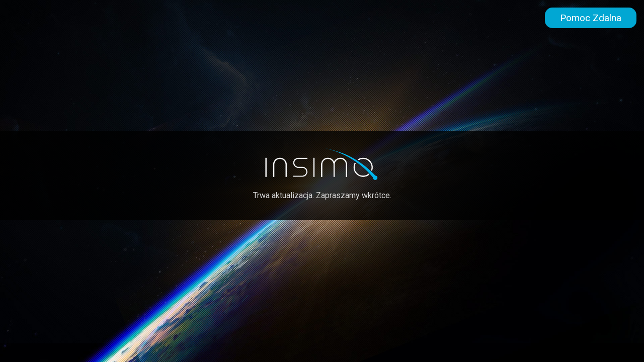

--- FILE ---
content_type: text/html
request_url: https://insimo.pl/index.html
body_size: 536
content:
<!DOCTYPE html>
<html>
<head>
   <title>INSIMO.pl - strony internetowe, identyfikacja wizualna, branding, poligrafia, kampanie reklamowe, social media, oprogramowanie, aplikacje internetowe, obsługa informatyczna</title>

   <meta http-equiv="Content-Type" content="text/html; charset=UTF-8">
   <meta name="viewport" content="width=device-width, initial-scale=1.0">

   <link rel="stylesheet" type="text/css" href="https://fonts.googleapis.com/css?family=Roboto:400,500,700,400italic,500italic&subset=latin,latin-ext">
   <style type="text/css">
      body, html { width: 100%; height: 100%; margin: 0; padding: 0; background-color: #040508; font-family: Roboto; }

      #test::before { width: 100%; height: 100%; background-color: black; opacity: 0.8; position: absolute; content: ''; left: 0; top: 0; }
   </style>
</head>
<body>
<div style="background-image: url(bg1d.jpg); background-repeat: no-repeat; height: 100%; background-position: right bottom; background-size: cover;">
   <a href="/pomoczdalna2.zip" style="position: absolute; top: 15px; right: 15px; background-color: #01a7d3; color: white; padding: 9px 30px; display: inline-block; border-radius: 15px; text-decoration: none; font-size: 120%">Pomoc Zdalna</a>
<div style="position: absolute; left: 0; top: 50%; margin-top: -100px; width: 100%;" id="test">
   <div style="padding: 20px; padding-bottom: 40px; text-align: center; color: #d5d5d5; z-index: 1; position: relative;">
      <img src="logo1.png"><br/>
      Trwa aktualizacja. Zapraszamy wkrótce.
   </div>
</div>
</body>
</html>